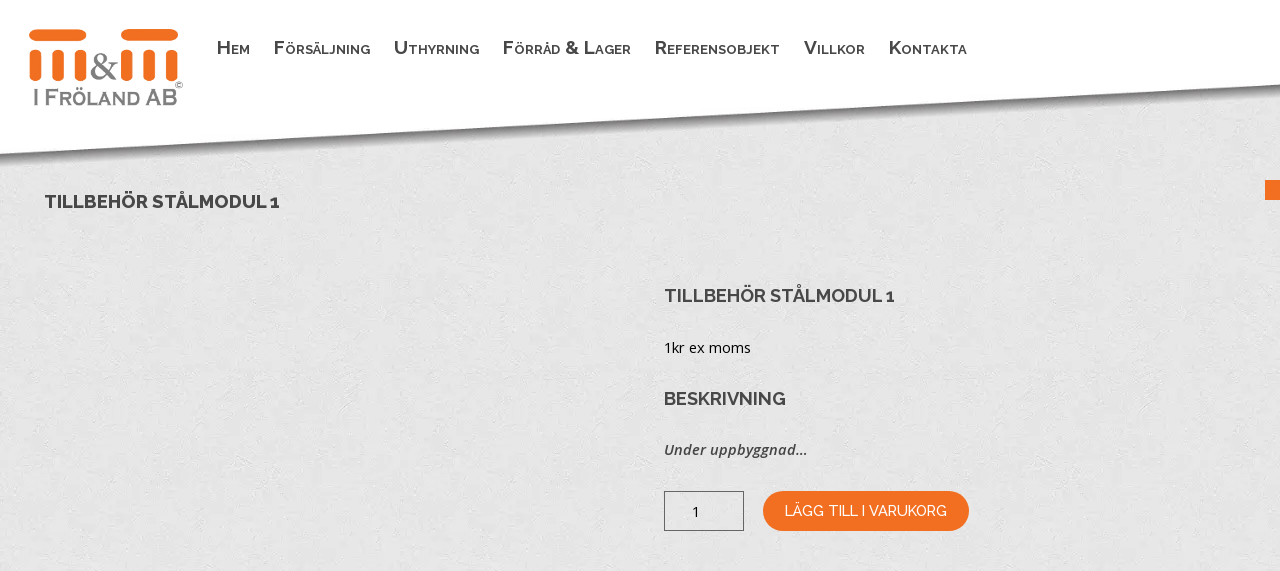

--- FILE ---
content_type: text/html; charset=UTF-8
request_url: https://mmfroland.se/produkt/tillbehor-stalmodul-1/
body_size: 10937
content:
<!DOCTYPE HTML>
<html>
	<head>
		<meta charset="utf-8" />
		<meta name="viewport" content="width=device-width, initial-scale=1" />
		<!--[if lte IE 8]><script src="https://mmfroland.se/wp-content/themes/mm_froland/assets/js/ie/html5shiv.js"></script><![endif]-->
		<link rel="stylesheet" href="https://mmfroland.se/wp-content/themes/mm_froland/assets/css/main.css" />
		<link rel="stylesheet" href="https://mmfroland.se/wp-content/themes/mm_froland/assets/lightbox2/css/lightbox.css" />
		<!--[if lte IE 8]><link rel="stylesheet" href="https://mmfroland.se/wp-content/themes/mm_froland/assets/css/ie8.css" /><![endif]-->
		<!--[if lte IE 9]><link rel="stylesheet" href="https://mmfroland.se/wp-content/themes/mm_froland/assets/css/ie9.css" /><![endif]-->
		<noscript><link rel="stylesheet" href="https://mmfroland.se/wp-content/themes/mm_froland/assets/css/noscript.css" /></noscript>

		<link rel="icon" type="image/png" sizes="32x32" href="https://mmfroland.se/wp-content/themes/mm_froland/images/favicon-32x32.png">
		<link rel="icon" type="image/png" sizes="16x16" href="https://mmfroland.se/wp-content/themes/mm_froland/images/favicon-16x16.png">
		
		<script type="text/javascript">
		var templateUrl = 'https://mmfroland.se/wp-content/themes/mm_froland';
		</script>
		
		<script type="text/javascript" data-cookieconsent="ignore">
	window.dataLayer = window.dataLayer || [];

	function gtag() {
		dataLayer.push(arguments);
	}

	gtag("consent", "default", {
		ad_personalization: "denied",
		ad_storage: "denied",
		ad_user_data: "denied",
		analytics_storage: "denied",
		functionality_storage: "denied",
		personalization_storage: "denied",
		security_storage: "granted",
		wait_for_update: 500,
	});
	gtag("set", "ads_data_redaction", true);
	</script>
<script type="text/javascript"
		id="Cookiebot"
		src="https://consent.cookiebot.com/uc.js"
		data-implementation="wp"
		data-cbid="ac849f65-f402-4284-b1e5-d7b5b731e872"
						data-culture="SV"
				data-blockingmode="auto"
	></script>
<meta name='robots' content='index, follow, max-image-preview:large, max-snippet:-1, max-video-preview:-1' />

	<!-- This site is optimized with the Yoast SEO plugin v23.5 - https://yoast.com/wordpress/plugins/seo/ -->
	<link rel="canonical" href="https://mmfroland.se/produkt/tillbehor-stalmodul-1/" />
	<meta property="og:locale" content="sv_SE" />
	<meta property="og:type" content="article" />
	<meta property="og:title" content="Tillbehör Stålmodul 1 - M&amp;M i Fröland" />
	<meta property="og:description" content="Under uppbyggnad&#8230;" />
	<meta property="og:url" content="https://mmfroland.se/produkt/tillbehor-stalmodul-1/" />
	<meta property="og:site_name" content="M&amp;M i Fröland" />
	<meta property="article:publisher" content="https://www.facebook.com/mmfroland/" />
	<meta property="article:modified_time" content="2021-10-08T11:52:52+00:00" />
	<meta property="og:image" content="https://mmfroland.se/wp-content/uploads/2021/10/containers.jpg" />
	<meta property="og:image:width" content="500" />
	<meta property="og:image:height" content="500" />
	<meta property="og:image:type" content="image/jpeg" />
	<meta name="twitter:card" content="summary_large_image" />
	<meta name="twitter:label1" content="Beräknad lästid" />
	<meta name="twitter:data1" content="1 minut" />
	<script type="application/ld+json" class="yoast-schema-graph">{"@context":"https://schema.org","@graph":[{"@type":"WebPage","@id":"https://mmfroland.se/produkt/tillbehor-stalmodul-1/","url":"https://mmfroland.se/produkt/tillbehor-stalmodul-1/","name":"Tillbehör Stålmodul 1 - M&amp;M i Fröland","isPartOf":{"@id":"https://mmfroland.se/#website"},"primaryImageOfPage":{"@id":"https://mmfroland.se/produkt/tillbehor-stalmodul-1/#primaryimage"},"image":{"@id":"https://mmfroland.se/produkt/tillbehor-stalmodul-1/#primaryimage"},"thumbnailUrl":"https://mmfroland.se/wp-content/uploads/2021/10/containers.jpg","datePublished":"2021-10-08T11:07:00+00:00","dateModified":"2021-10-08T11:52:52+00:00","breadcrumb":{"@id":"https://mmfroland.se/produkt/tillbehor-stalmodul-1/#breadcrumb"},"inLanguage":"sv-SE","potentialAction":[{"@type":"ReadAction","target":["https://mmfroland.se/produkt/tillbehor-stalmodul-1/"]}]},{"@type":"ImageObject","inLanguage":"sv-SE","@id":"https://mmfroland.se/produkt/tillbehor-stalmodul-1/#primaryimage","url":"https://mmfroland.se/wp-content/uploads/2021/10/containers.jpg","contentUrl":"https://mmfroland.se/wp-content/uploads/2021/10/containers.jpg","width":500,"height":500},{"@type":"BreadcrumbList","@id":"https://mmfroland.se/produkt/tillbehor-stalmodul-1/#breadcrumb","itemListElement":[{"@type":"ListItem","position":1,"name":"Home","item":"https://mmfroland.se/"},{"@type":"ListItem","position":2,"name":"Shop","item":"https://mmfroland.se/shop/"},{"@type":"ListItem","position":3,"name":"Tillbehör Stålmodul 1"}]},{"@type":"WebSite","@id":"https://mmfroland.se/#website","url":"https://mmfroland.se/","name":"M&amp;M i Fröland","description":"","publisher":{"@id":"https://mmfroland.se/#organization"},"potentialAction":[{"@type":"SearchAction","target":{"@type":"EntryPoint","urlTemplate":"https://mmfroland.se/?s={search_term_string}"},"query-input":{"@type":"PropertyValueSpecification","valueRequired":true,"valueName":"search_term_string"}}],"inLanguage":"sv-SE"},{"@type":"Organization","@id":"https://mmfroland.se/#organization","name":"M&M i Fröland AB","url":"https://mmfroland.se/","logo":{"@type":"ImageObject","inLanguage":"sv-SE","@id":"https://mmfroland.se/#/schema/logo/image/","url":"https://mmfroland.se/wp-content/uploads/2017/08/Om-oss-1.jpg","contentUrl":"https://mmfroland.se/wp-content/uploads/2017/08/Om-oss-1.jpg","width":700,"height":500,"caption":"M&M i Fröland AB"},"image":{"@id":"https://mmfroland.se/#/schema/logo/image/"},"sameAs":["https://www.facebook.com/mmfroland/"]}]}</script>
	<!-- / Yoast SEO plugin. -->



<style id='wp-emoji-styles-inline-css' type='text/css'>

	img.wp-smiley, img.emoji {
		display: inline !important;
		border: none !important;
		box-shadow: none !important;
		height: 1em !important;
		width: 1em !important;
		margin: 0 0.07em !important;
		vertical-align: -0.1em !important;
		background: none !important;
		padding: 0 !important;
	}
</style>
<style id='wp-block-library-inline-css' type='text/css'>
:root{--wp-admin-theme-color:#007cba;--wp-admin-theme-color--rgb:0,124,186;--wp-admin-theme-color-darker-10:#006ba1;--wp-admin-theme-color-darker-10--rgb:0,107,161;--wp-admin-theme-color-darker-20:#005a87;--wp-admin-theme-color-darker-20--rgb:0,90,135;--wp-admin-border-width-focus:2px;--wp-block-synced-color:#7a00df;--wp-block-synced-color--rgb:122,0,223}@media (min-resolution:192dpi){:root{--wp-admin-border-width-focus:1.5px}}.wp-element-button{cursor:pointer}:root{--wp--preset--font-size--normal:16px;--wp--preset--font-size--huge:42px}:root .has-very-light-gray-background-color{background-color:#eee}:root .has-very-dark-gray-background-color{background-color:#313131}:root .has-very-light-gray-color{color:#eee}:root .has-very-dark-gray-color{color:#313131}:root .has-vivid-green-cyan-to-vivid-cyan-blue-gradient-background{background:linear-gradient(135deg,#00d084,#0693e3)}:root .has-purple-crush-gradient-background{background:linear-gradient(135deg,#34e2e4,#4721fb 50%,#ab1dfe)}:root .has-hazy-dawn-gradient-background{background:linear-gradient(135deg,#faaca8,#dad0ec)}:root .has-subdued-olive-gradient-background{background:linear-gradient(135deg,#fafae1,#67a671)}:root .has-atomic-cream-gradient-background{background:linear-gradient(135deg,#fdd79a,#004a59)}:root .has-nightshade-gradient-background{background:linear-gradient(135deg,#330968,#31cdcf)}:root .has-midnight-gradient-background{background:linear-gradient(135deg,#020381,#2874fc)}.has-regular-font-size{font-size:1em}.has-larger-font-size{font-size:2.625em}.has-normal-font-size{font-size:var(--wp--preset--font-size--normal)}.has-huge-font-size{font-size:var(--wp--preset--font-size--huge)}.has-text-align-center{text-align:center}.has-text-align-left{text-align:left}.has-text-align-right{text-align:right}#end-resizable-editor-section{display:none}.aligncenter{clear:both}.items-justified-left{justify-content:flex-start}.items-justified-center{justify-content:center}.items-justified-right{justify-content:flex-end}.items-justified-space-between{justify-content:space-between}.screen-reader-text{clip:rect(1px,1px,1px,1px);word-wrap:normal!important;border:0;-webkit-clip-path:inset(50%);clip-path:inset(50%);height:1px;margin:-1px;overflow:hidden;padding:0;position:absolute;width:1px}.screen-reader-text:focus{clip:auto!important;background-color:#ddd;-webkit-clip-path:none;clip-path:none;color:#444;display:block;font-size:1em;height:auto;left:5px;line-height:normal;padding:15px 23px 14px;text-decoration:none;top:5px;width:auto;z-index:100000}html :where(.has-border-color){border-style:solid}html :where([style*=border-top-color]){border-top-style:solid}html :where([style*=border-right-color]){border-right-style:solid}html :where([style*=border-bottom-color]){border-bottom-style:solid}html :where([style*=border-left-color]){border-left-style:solid}html :where([style*=border-width]){border-style:solid}html :where([style*=border-top-width]){border-top-style:solid}html :where([style*=border-right-width]){border-right-style:solid}html :where([style*=border-bottom-width]){border-bottom-style:solid}html :where([style*=border-left-width]){border-left-style:solid}html :where(img[class*=wp-image-]){height:auto;max-width:100%}:where(figure){margin:0 0 1em}html :where(.is-position-sticky){--wp-admin--admin-bar--position-offset:var(--wp-admin--admin-bar--height,0px)}@media screen and (max-width:600px){html :where(.is-position-sticky){--wp-admin--admin-bar--position-offset:0px}}
</style>
<style id='classic-theme-styles-inline-css' type='text/css'>
/*! This file is auto-generated */
.wp-block-button__link{color:#fff;background-color:#32373c;border-radius:9999px;box-shadow:none;text-decoration:none;padding:calc(.667em + 2px) calc(1.333em + 2px);font-size:1.125em}.wp-block-file__button{background:#32373c;color:#fff;text-decoration:none}
</style>
<link rel='stylesheet' id='cpsh-shortcodes-css' href='https://mmfroland.se/wp-content/plugins/column-shortcodes//assets/css/shortcodes.css?ver=1.0.1' type='text/css' media='all' />
<link rel='stylesheet' id='wpmenucart-icons-css' href='https://mmfroland.se/wp-content/plugins/woocommerce-menu-bar-cart/assets/css/wpmenucart-icons.min.css?ver=2.14.12' type='text/css' media='all' />
<style id='wpmenucart-icons-inline-css' type='text/css'>
@font-face{font-family:WPMenuCart;src:url(https://mmfroland.se/wp-content/plugins/woocommerce-menu-bar-cart/assets/fonts/WPMenuCart.eot);src:url(https://mmfroland.se/wp-content/plugins/woocommerce-menu-bar-cart/assets/fonts/WPMenuCart.eot?#iefix) format('embedded-opentype'),url(https://mmfroland.se/wp-content/plugins/woocommerce-menu-bar-cart/assets/fonts/WPMenuCart.woff2) format('woff2'),url(https://mmfroland.se/wp-content/plugins/woocommerce-menu-bar-cart/assets/fonts/WPMenuCart.woff) format('woff'),url(https://mmfroland.se/wp-content/plugins/woocommerce-menu-bar-cart/assets/fonts/WPMenuCart.ttf) format('truetype'),url(https://mmfroland.se/wp-content/plugins/woocommerce-menu-bar-cart/assets/fonts/WPMenuCart.svg#WPMenuCart) format('svg');font-weight:400;font-style:normal;font-display:swap}
</style>
<link rel='stylesheet' id='wpmenucart-css' href='https://mmfroland.se/wp-content/plugins/woocommerce-menu-bar-cart/assets/css/wpmenucart-main.min.css?ver=2.14.12' type='text/css' media='all' />
<link rel='stylesheet' id='photoswipe-css' href='https://mmfroland.se/wp-content/plugins/woocommerce/assets/css/photoswipe/photoswipe.min.css?ver=9.1.5' type='text/css' media='all' />
<link rel='stylesheet' id='photoswipe-default-skin-css' href='https://mmfroland.se/wp-content/plugins/woocommerce/assets/css/photoswipe/default-skin/default-skin.min.css?ver=9.1.5' type='text/css' media='all' />
<link rel='stylesheet' id='woocommerce-layout-css' href='https://mmfroland.se/wp-content/plugins/woocommerce/assets/css/woocommerce-layout.css?ver=9.1.5' type='text/css' media='all' />
<link rel='stylesheet' id='woocommerce-smallscreen-css' href='https://mmfroland.se/wp-content/plugins/woocommerce/assets/css/woocommerce-smallscreen.css?ver=9.1.5' type='text/css' media='only screen and (max-width: 768px)' />
<link rel='stylesheet' id='woocommerce-general-css' href='https://mmfroland.se/wp-content/plugins/woocommerce/assets/css/woocommerce.css?ver=9.1.5' type='text/css' media='all' />
<style id='woocommerce-inline-inline-css' type='text/css'>
.woocommerce form .form-row .required { visibility: visible; }
</style>
<link rel='stylesheet' id='dashicons-css' href='https://mmfroland.se/wp-includes/css/dashicons.min.css?ver=6.4.7' type='text/css' media='all' />
<link rel='stylesheet' id='woocommerce-addons-css-css' href='https://mmfroland.se/wp-content/plugins/woocommerce-product-addons/assets/css/frontend.css?ver=4.9.0' type='text/css' media='all' />
<link rel='stylesheet' id='core-css' href='https://mmfroland.se/wp-content/themes/mm_froland/style.css?ver=6.4.7' type='text/css' media='all' />
<script type="text/javascript" src="https://mmfroland.se/wp-includes/js/jquery/jquery.min.js?ver=3.7.1" id="jquery-core-js"></script>
<script type="text/javascript" src="https://mmfroland.se/wp-includes/js/jquery/jquery-migrate.min.js?ver=3.4.1" id="jquery-migrate-js"></script>
<script type="text/javascript" src="https://mmfroland.se/wp-content/plugins/woocommerce/assets/js/flexslider/jquery.flexslider.min.js?ver=2.7.2-wc.9.1.5" id="flexslider-js" defer="defer" data-wp-strategy="defer"></script>
<script type="text/javascript" src="https://mmfroland.se/wp-content/plugins/woocommerce/assets/js/photoswipe/photoswipe.min.js?ver=4.1.1-wc.9.1.5" id="photoswipe-js" defer="defer" data-wp-strategy="defer"></script>
<script type="text/javascript" src="https://mmfroland.se/wp-content/plugins/woocommerce/assets/js/photoswipe/photoswipe-ui-default.min.js?ver=4.1.1-wc.9.1.5" id="photoswipe-ui-default-js" defer="defer" data-wp-strategy="defer"></script>
<script type="text/javascript" id="wc-single-product-js-extra">
/* <![CDATA[ */
var wc_single_product_params = {"i18n_required_rating_text":"V\u00e4lj ett betyg","review_rating_required":"yes","flexslider":{"rtl":false,"animation":"slide","smoothHeight":true,"directionNav":false,"controlNav":"thumbnails","slideshow":false,"animationSpeed":500,"animationLoop":false,"allowOneSlide":false},"zoom_enabled":"","zoom_options":[],"photoswipe_enabled":"1","photoswipe_options":{"shareEl":false,"closeOnScroll":false,"history":false,"hideAnimationDuration":0,"showAnimationDuration":0},"flexslider_enabled":"1"};
/* ]]> */
</script>
<script type="text/javascript" src="https://mmfroland.se/wp-content/plugins/woocommerce/assets/js/frontend/single-product.min.js?ver=9.1.5" id="wc-single-product-js" defer="defer" data-wp-strategy="defer"></script>
<script type="text/javascript" src="https://mmfroland.se/wp-content/plugins/woocommerce/assets/js/jquery-blockui/jquery.blockUI.min.js?ver=2.7.0-wc.9.1.5" id="jquery-blockui-js" defer="defer" data-wp-strategy="defer"></script>
<script type="text/javascript" src="https://mmfroland.se/wp-content/plugins/woocommerce/assets/js/js-cookie/js.cookie.min.js?ver=2.1.4-wc.9.1.5" id="js-cookie-js" defer="defer" data-wp-strategy="defer"></script>
<script type="text/javascript" id="woocommerce-js-extra">
/* <![CDATA[ */
var woocommerce_params = {"ajax_url":"\/wp-admin\/admin-ajax.php","wc_ajax_url":"\/?wc-ajax=%%endpoint%%"};
/* ]]> */
</script>
<script type="text/javascript" src="https://mmfroland.se/wp-content/plugins/woocommerce/assets/js/frontend/woocommerce.min.js?ver=9.1.5" id="woocommerce-js" defer="defer" data-wp-strategy="defer"></script>
<link rel="https://api.w.org/" href="https://mmfroland.se/wp-json/" /><link rel="alternate" type="application/json" href="https://mmfroland.se/wp-json/wp/v2/product/10187" /><link rel="EditURI" type="application/rsd+xml" title="RSD" href="https://mmfroland.se/xmlrpc.php?rsd" />
<meta name="generator" content="WordPress 6.4.7" />
<meta name="generator" content="WooCommerce 9.1.5" />
<link rel='shortlink' href='https://mmfroland.se/?p=10187' />
<link rel="alternate" type="application/json+oembed" href="https://mmfroland.se/wp-json/oembed/1.0/embed?url=https%3A%2F%2Fmmfroland.se%2Fprodukt%2Ftillbehor-stalmodul-1%2F" />
<link rel="alternate" type="text/xml+oembed" href="https://mmfroland.se/wp-json/oembed/1.0/embed?url=https%3A%2F%2Fmmfroland.se%2Fprodukt%2Ftillbehor-stalmodul-1%2F&#038;format=xml" />
<script async src="https://www.googletagmanager.com/gtag/js?id=G-N6D5F3G3D4" type="text/javascript"></script><script type="text/javascript">window.dataLayer = window.dataLayer || [];function gtag(){dataLayer.push(arguments);}gtag('js', new Date());<!-- Google tag (gtag.js) -->
<script src="https://www.googletagmanager.com/gtag/js?id=G-N6D5F3G3D4"></script>
<script>
  window.dataLayer = window.dataLayer || [];
  function gtag(){dataLayer.push(arguments);}
  gtag('js', new Date());

  gtag('config', 'G-N6D5F3G3D4');
</script></script>	<noscript><style>.woocommerce-product-gallery{ opacity: 1 !important; }</style></noscript>
	<style id='wp-fonts-local' type='text/css'>
@font-face{font-family:Inter;font-style:normal;font-weight:300 900;font-display:fallback;src:url('https://mmfroland.se/wp-content/plugins/woocommerce/assets/fonts/Inter-VariableFont_slnt,wght.woff2') format('woff2');font-stretch:normal;}
@font-face{font-family:Cardo;font-style:normal;font-weight:400;font-display:fallback;src:url('https://mmfroland.se/wp-content/plugins/woocommerce/assets/fonts/cardo_normal_400.woff2') format('woff2');}
</style>
		<style type="text/css" id="wp-custom-css">
			h1{
	font-size:2rem;
}		</style>
				
		<link rel="stylesheet" href="https://mmfroland.se/wp-content/themes/mm_froland/assets/css/custom.css">
		
	</head>
	<body>
	<section id="logo-wrapper" class="wrapper">
	<header id="header" class="alt">
		<div class="nav-wrapper">
			<nav id="nav">
				<ul>
					<li id="menu-item-57" class="menu-item menu-item-type-post_type menu-item-object-page menu-item-home menu-item-57"><a href="https://mmfroland.se/">Hem</a></li>
<li id="menu-item-308" class="menu-item menu-item-type-post_type menu-item-object-page menu-item-has-children menu-item-308"><a href="https://mmfroland.se/forsaljning/">Försäljning</a>
<ul class="sub-menu">
	<li id="menu-item-565" class="menu-item menu-item-type-post_type menu-item-object-page menu-item-has-children menu-item-565"><a href="https://mmfroland.se/forsaljning/container-forsaljning/">Container</a>
	<ul class="sub-menu">
		<li id="menu-item-16678" class="menu-item menu-item-type-post_type menu-item-object-page menu-item-16678"><a href="https://mmfroland.se/lager/">Lager</a></li>
	</ul>
</li>
	<li id="menu-item-16693" class="menu-item menu-item-type-post_type menu-item-object-page menu-item-16693"><a href="https://mmfroland.se/forsaljning/maskinflak-lastvaxlarflak-samt-ramar/">Maskinflak, lastväxlarflak samt ramar</a></li>
	<li id="menu-item-16709" class="menu-item menu-item-type-post_type menu-item-object-page menu-item-16709"><a href="https://mmfroland.se/forsaljning/bm-och-liftdumpercontainer/">Öppna containrar &#038; behållare</a></li>
	<li id="menu-item-7840" class="menu-item menu-item-type-post_type menu-item-object-page menu-item-has-children menu-item-7840"><a href="https://mmfroland.se/forsaljning/stalmoduler/">Stålmoduler</a>
	<ul class="sub-menu">
		<li id="menu-item-16683" class="menu-item menu-item-type-post_type menu-item-object-page menu-item-16683"><a href="https://mmfroland.se/lager/">Lager</a></li>
	</ul>
</li>
	<li id="menu-item-10410" class="menu-item menu-item-type-post_type menu-item-object-page menu-item-has-children menu-item-10410"><a href="https://mmfroland.se/forsaljning/begagnade-bodar-och-forrad/">Bodar och baracker</a>
	<ul class="sub-menu">
		<li id="menu-item-16684" class="menu-item menu-item-type-post_type menu-item-object-page menu-item-16684"><a href="https://mmfroland.se/lager/">Lager</a></li>
	</ul>
</li>
	<li id="menu-item-563" class="menu-item menu-item-type-post_type menu-item-object-page menu-item-563"><a href="https://mmfroland.se/forsaljning/flytprodukter-forsaljning/">Flytprodukter</a></li>
	<li id="menu-item-1612" class="menu-item menu-item-type-post_type menu-item-object-page menu-item-1612"><a href="https://mmfroland.se/villkor/">Villkor</a></li>
</ul>
</li>
<li id="menu-item-364" class="menu-item menu-item-type-post_type menu-item-object-page menu-item-has-children menu-item-364"><a href="https://mmfroland.se/uthyrning/">Uthyrning</a>
<ul class="sub-menu">
	<li id="menu-item-398" class="menu-item menu-item-type-post_type menu-item-object-page menu-item-398"><a href="https://mmfroland.se/uthyrning/container/">Container</a></li>
	<li id="menu-item-396" class="menu-item menu-item-type-post_type menu-item-object-page menu-item-396"><a href="https://mmfroland.se/uthyrning/byggstallning/">Byggställning</a></li>
	<li id="menu-item-395" class="menu-item menu-item-type-post_type menu-item-object-page menu-item-395"><a href="https://mmfroland.se/uthyrning/stumsvetsning/">Stumsvetsning</a></li>
	<li id="menu-item-394" class="menu-item menu-item-type-post_type menu-item-object-page menu-item-394"><a href="https://mmfroland.se/uthyrning/flytprodukter/">Flytprodukter</a></li>
	<li id="menu-item-393" class="menu-item menu-item-type-post_type menu-item-object-page menu-item-393"><a href="https://mmfroland.se/uthyrning/stubbfras/">Stubbfräs</a></li>
	<li id="menu-item-1611" class="menu-item menu-item-type-post_type menu-item-object-page menu-item-1611"><a href="https://mmfroland.se/villkor/">Villkor</a></li>
</ul>
</li>
<li id="menu-item-370" class="menu-item menu-item-type-post_type menu-item-object-page menu-item-has-children menu-item-370"><a href="https://mmfroland.se/forvaring/">Förråd &#038; Lager</a>
<ul class="sub-menu">
	<li id="menu-item-392" class="menu-item menu-item-type-post_type menu-item-object-page menu-item-392"><a href="https://mmfroland.se/forvaring/container/">Container</a></li>
	<li id="menu-item-11296" class="menu-item menu-item-type-post_type menu-item-object-page menu-item-11296"><a href="https://mmfroland.se/magasinering-sundsvall/">Magasinering Sundsvall</a></li>
	<li id="menu-item-16681" class="menu-item menu-item-type-post_type menu-item-object-page menu-item-16681"><a href="https://mmfroland.se/villkor/">Villkor</a></li>
</ul>
</li>
<li id="menu-item-371" class="menu-item menu-item-type-post_type menu-item-object-page menu-item-371"><a href="https://mmfroland.se/referensobjekt/">Referensobjekt</a></li>
<li id="menu-item-10034" class="menu-item menu-item-type-post_type menu-item-object-page menu-item-10034"><a href="https://mmfroland.se/villkor/">Villkor</a></li>
<li id="menu-item-352" class="menu-item menu-item-type-post_type menu-item-object-page menu-item-has-children menu-item-352"><a href="https://mmfroland.se/kontakt/">Kontakta</a>
<ul class="sub-menu">
	<li id="menu-item-10033" class="menu-item menu-item-type-post_type menu-item-object-page menu-item-10033"><a href="https://mmfroland.se/kontakt/">Kontakta</a></li>
	<li id="menu-item-306" class="menu-item menu-item-type-post_type menu-item-object-page menu-item-306"><a href="https://mmfroland.se/om-oss/">Om oss</a></li>
	<li id="menu-item-11514" class="menu-item menu-item-type-post_type menu-item-object-page menu-item-11514"><a href="https://mmfroland.se/jobba-hos-oss/">Jobba hos oss</a></li>
</ul>
</li>
<li class="menu-item menu-item-type-post_type menu-item-object-page wpmenucartli wpmenucart-display-standard menu-item empty-wpmenucart" id="wpmenucartli"><a class="wpmenucart-contents empty-wpmenucart" style="display:none">&nbsp;</a></li>				</ul>
			</nav>
		</div>
		
	</header>
	
	<div class="logo-background">
		<a href="https://mmfroland.se/"><img src="https://mmfroland.se/wp-content/themes/mm_froland/images/logo.png" /></a>
	</div>

	<div class="googletranslate">
		
<style type="text/css">
<!--

.prisna-gwt-align-left {
	text-align: left !important;
}
.prisna-gwt-align-right {
	text-align: right !important;
}



#goog-gt-tt,
.goog-tooltip,
.goog-tooltip:hover {
	display: none !important;
}
.goog-text-highlight {
	background-color: transparent !important;
	border: none !important;
	box-shadow: none !important;
}
.translated-rtl font,
.translated-ltr font {
	background-color: transparent !important;
	box-shadow: none !important;
	box-sizing: border-box !important;
	-webkit-box-sizing: border-box !important;
	-moz-box-sizing: border-box !important;
}

-->
</style>



<div id="google_translate_element" class="prisna-gwt-align-right"></div>
<script type="text/javascript">
/*<![CDATA[*/
function initializeGoogleTranslateElement() {
	new google.translate.TranslateElement({
		pageLanguage: "sv",
		autoDisplay: false,
		layout: google.translate.TranslateElement.InlineLayout.SIMPLE
	}, "google_translate_element");
}
/*]]>*/
</script>
<script type="text/javascript" src="//translate.google.com/translate_a/element.js?cb=initializeGoogleTranslateElement"></script>	</div>
	
</section>
	<!-- Main -->
		<section id="main" class="wrapper">
			<div class="inner">

				<header class="major">
					<h2>Tillbehör Stålmodul 1</h2>				</header>

				<!-- Content -->
					<div class="content store woocommerce">
						<div class="woocommerce-notices-wrapper"></div><div id="product-10187" class="product type-product post-10187 status-publish first instock product_cat-tillbehor-stalmoduler product_cat-uncategorized has-post-thumbnail shipping-taxable purchasable product-type-simple">

	<div class="woocommerce-product-gallery woocommerce-product-gallery--with-images woocommerce-product-gallery--columns-4 images" data-columns="4" style="opacity: 0; transition: opacity .25s ease-in-out;">
	<div class="woocommerce-product-gallery__wrapper">
		<div data-thumb="https://mmfroland.se/wp-content/uploads/2021/10/containers-100x100.jpg" data-thumb-alt="" class="woocommerce-product-gallery__image"><a href="https://mmfroland.se/wp-content/uploads/2021/10/containers.jpg"><img width="500" height="500" src="https://mmfroland.se/wp-content/uploads/2021/10/containers.jpg" class="wp-post-image" alt="" title="containers" data-caption="" data-src="https://mmfroland.se/wp-content/uploads/2021/10/containers.jpg" data-large_image="https://mmfroland.se/wp-content/uploads/2021/10/containers.jpg" data-large_image_width="500" data-large_image_height="500" decoding="async" fetchpriority="high" srcset="https://mmfroland.se/wp-content/uploads/2021/10/containers.jpg 500w, https://mmfroland.se/wp-content/uploads/2021/10/containers-300x300.jpg 300w, https://mmfroland.se/wp-content/uploads/2021/10/containers-150x150.jpg 150w, https://mmfroland.se/wp-content/uploads/2021/10/containers-100x100.jpg 100w" sizes="(max-width: 500px) 100vw, 500px" /></a></div>	</div>
</div>

	<div class="summary entry-summary">
		<h2>Tillbehör Stålmodul 1</h2><p class="price"><span class="woocommerce-Price-amount amount"><bdi>1<span class="woocommerce-Price-currencySymbol">kr ex moms</span></bdi></span></p>

	<h2>Beskrivning</h2>

<p><strong><em>Under uppbyggnad&#8230;</em></strong></p>

	
	<form class="cart" action="https://mmfroland.se/produkt/tillbehor-stalmodul-1/" method="post" enctype='multipart/form-data'>
		
		<div class="quantity">
		<label class="screen-reader-text" for="quantity_6952474409316">Tillbehör Stålmodul 1 mängd</label>
	<input
		type="number"
				id="quantity_6952474409316"
		class="input-text qty text"
		name="quantity"
		value="1"
		aria-label="Produktantal"
		size="4"
		min="1"
		max=""
					step="1"
			placeholder=""
			inputmode="numeric"
			autocomplete="off"
			/>
	</div>

		<button type="submit" name="add-to-cart" value="10187" class="single_add_to_cart_button button alt">Lägg till i varukorg</button>

			</form>

	
	</div>

	</div>

					</div>
					
					<div style="clear:both;"></div>
			</div>
		</section>

			<!-- Contact -->
		<section id="contact" class="wrapper">
			<div class="inner">
				<div class="row">
					<div class="12u">
						<div class="row">
							<div class="8u 12u(medium)">
								<div class="row">
									<div class="4u 12u(small)">
										<p><strong>M&amp;M i Fröland AB</strong><br />
Hantverksvägen 16<br />
861 36 Timrå</p>
<p>&nbsp;</p>
									</div>
									<div class="4u 12u(small)">
										<p>Telefon:<br />
<strong>Växel: 060-573810<br />
</strong>Epost: <a href="mailto:Info@mmfroland.se">Info@mmfroland.se</a></p>
									</div>
									<div class="4u 12u(small)">
										<p>Öppettider:<br />
Vardagar 07:00 – 16:00<br />
Kundmottagning samt<br />
lastning/lossning på vår depå:<br />
Vardagar 07:00 – 15:30</p>
<p>Under julhelgen har vi stängt 29-30/12, övriga vardagar håller vi öppet.</p>
<p>&nbsp;</p>
									</div>
								</div>
								<div class="row">
									<div class="12u">
										<p><span style="color: #b8b8b8"><em>Köp din nya eller begagnade container hos oss!<br />
Vi säljer standard- samt specialbyggda containrar.<br />
</em><em>På vår container self storage hyr vi ut förråds- och lagerutrymmen.<br />
</em><em>Vi hyr ut både mark och lokaler. Kontakta oss gärna för mer information!</em></span></p>
<p><span style="color: #808080"><a style="color: #808080" href="https://mmfroland.se/sitemap/">Sitemap</a></span></p>
									</div>
								</div>
							</div>
							<div class="4u 12u(medium)">
								<div id="fb-root"></div>
								<script>(function(d, s, id) {
								  var js, fjs = d.getElementsByTagName(s)[0];
								  if (d.getElementById(id)) return;
								  js = d.createElement(s); js.id = id;
								  js.src = "//connect.facebook.net/en_US/sdk.js#xfbml=1&version=v2.10&appId=263023267120231";
								  fjs.parentNode.insertBefore(js, fjs);
								}(document, 'script', 'facebook-jssdk'));</script>
							
								<div class="fb-page" data-href="https://www.facebook.com/mmfroland/" data-tabs="timeline" data-width="500" data-height="300" data-small-header="true" data-adapt-container-width="true" data-hide-cover="false" data-show-facepile="false"><blockquote cite="https://www.facebook.com/mmfroland/" class="fb-xfbml-parse-ignore"><a href="https://www.facebook.com/mmfroland/">M&amp;M i Fröland AB</a></blockquote></div>
							</div>
						</div>
					</div>
				</div>
				
				<div class="row">
					<div class="produced-by">Hemsida drivs av <a target="_blank" href="https://annonspartner.se/">Annonspartner Sverige AB</a></div>
				</div>
			</div>
		</section>

		<!-- Scripts -->
			<script src="https://mmfroland.se/wp-content/themes/mm_froland/assets/js/jquery.min.js"></script>
			<script src="https://mmfroland.se/wp-content/themes/mm_froland/assets/js/jquery.dropotron.min.js"></script>
			<script src="https://mmfroland.se/wp-content/themes/mm_froland/assets/js/jquery.scrollex.min.js"></script>
			<script src="https://mmfroland.se/wp-content/themes/mm_froland/assets/js/skel.min.js"></script>
			<script src="https://mmfroland.se/wp-content/themes/mm_froland/assets/js/util.js"></script>
			<script src="https://mmfroland.se/wp-content/themes/mm_froland/assets/js/jquery-match-height/jquery.matchHeight-min.js"></script>
			<script src="https://mmfroland.se/wp-content/themes/mm_froland/assets/lightbox2/js/lightbox.min.js"></script>
			<!--[if lte IE 8]><script src="https://mmfroland.se/wp-content/themes/mm_froland/assets/js/ie/respond.min.js"></script><![endif]-->
			<script src="https://mmfroland.se/wp-content/themes/mm_froland/assets/js/main.js"></script>
			
			<script type="application/ld+json">{"@context":"https:\/\/schema.org\/","@type":"Product","@id":"https:\/\/mmfroland.se\/produkt\/tillbehor-stalmodul-1\/#product","name":"Tillbeh\u00f6r St\u00e5lmodul 1","url":"https:\/\/mmfroland.se\/produkt\/tillbehor-stalmodul-1\/","description":"Under uppbyggnad...","image":"https:\/\/mmfroland.se\/wp-content\/uploads\/2021\/10\/containers.jpg","sku":10187,"offers":[{"@type":"Offer","price":"1","priceValidUntil":"2026-12-31","priceSpecification":{"price":"1","priceCurrency":"SEK_no_vat","valueAddedTaxIncluded":"false"},"priceCurrency":"SEK_no_vat","availability":"http:\/\/schema.org\/InStock","url":"https:\/\/mmfroland.se\/produkt\/tillbehor-stalmodul-1\/","seller":{"@type":"Organization","name":"M&amp;amp;M i Fr\u00f6land","url":"https:\/\/mmfroland.se"}}]}</script>
<div class="pswp" tabindex="-1" role="dialog" aria-hidden="true">
	<div class="pswp__bg"></div>
	<div class="pswp__scroll-wrap">
		<div class="pswp__container">
			<div class="pswp__item"></div>
			<div class="pswp__item"></div>
			<div class="pswp__item"></div>
		</div>
		<div class="pswp__ui pswp__ui--hidden">
			<div class="pswp__top-bar">
				<div class="pswp__counter"></div>
				<button class="pswp__button pswp__button--close" aria-label="Stäng (Esc)"></button>
				<button class="pswp__button pswp__button--share" aria-label="Dela"></button>
				<button class="pswp__button pswp__button--fs" aria-label="Växla fullskärm till/från"></button>
				<button class="pswp__button pswp__button--zoom" aria-label="Zooma in/ut"></button>
				<div class="pswp__preloader">
					<div class="pswp__preloader__icn">
						<div class="pswp__preloader__cut">
							<div class="pswp__preloader__donut"></div>
						</div>
					</div>
				</div>
			</div>
			<div class="pswp__share-modal pswp__share-modal--hidden pswp__single-tap">
				<div class="pswp__share-tooltip"></div>
			</div>
			<button class="pswp__button pswp__button--arrow--left" aria-label="Föregående (vänsterpil)"></button>
			<button class="pswp__button pswp__button--arrow--right" aria-label="Nästa (högerpil)"></button>
			<div class="pswp__caption">
				<div class="pswp__caption__center"></div>
			</div>
		</div>
	</div>
</div>
<link rel='stylesheet' id='wc-blocks-style-css' href='https://mmfroland.se/wp-content/plugins/woocommerce/assets/client/blocks/wc-blocks.css?ver=wc-9.1.5' type='text/css' media='all' />
<style id='global-styles-inline-css' type='text/css'>
body{--wp--preset--color--black: #000000;--wp--preset--color--cyan-bluish-gray: #abb8c3;--wp--preset--color--white: #ffffff;--wp--preset--color--pale-pink: #f78da7;--wp--preset--color--vivid-red: #cf2e2e;--wp--preset--color--luminous-vivid-orange: #ff6900;--wp--preset--color--luminous-vivid-amber: #fcb900;--wp--preset--color--light-green-cyan: #7bdcb5;--wp--preset--color--vivid-green-cyan: #00d084;--wp--preset--color--pale-cyan-blue: #8ed1fc;--wp--preset--color--vivid-cyan-blue: #0693e3;--wp--preset--color--vivid-purple: #9b51e0;--wp--preset--gradient--vivid-cyan-blue-to-vivid-purple: linear-gradient(135deg,rgba(6,147,227,1) 0%,rgb(155,81,224) 100%);--wp--preset--gradient--light-green-cyan-to-vivid-green-cyan: linear-gradient(135deg,rgb(122,220,180) 0%,rgb(0,208,130) 100%);--wp--preset--gradient--luminous-vivid-amber-to-luminous-vivid-orange: linear-gradient(135deg,rgba(252,185,0,1) 0%,rgba(255,105,0,1) 100%);--wp--preset--gradient--luminous-vivid-orange-to-vivid-red: linear-gradient(135deg,rgba(255,105,0,1) 0%,rgb(207,46,46) 100%);--wp--preset--gradient--very-light-gray-to-cyan-bluish-gray: linear-gradient(135deg,rgb(238,238,238) 0%,rgb(169,184,195) 100%);--wp--preset--gradient--cool-to-warm-spectrum: linear-gradient(135deg,rgb(74,234,220) 0%,rgb(151,120,209) 20%,rgb(207,42,186) 40%,rgb(238,44,130) 60%,rgb(251,105,98) 80%,rgb(254,248,76) 100%);--wp--preset--gradient--blush-light-purple: linear-gradient(135deg,rgb(255,206,236) 0%,rgb(152,150,240) 100%);--wp--preset--gradient--blush-bordeaux: linear-gradient(135deg,rgb(254,205,165) 0%,rgb(254,45,45) 50%,rgb(107,0,62) 100%);--wp--preset--gradient--luminous-dusk: linear-gradient(135deg,rgb(255,203,112) 0%,rgb(199,81,192) 50%,rgb(65,88,208) 100%);--wp--preset--gradient--pale-ocean: linear-gradient(135deg,rgb(255,245,203) 0%,rgb(182,227,212) 50%,rgb(51,167,181) 100%);--wp--preset--gradient--electric-grass: linear-gradient(135deg,rgb(202,248,128) 0%,rgb(113,206,126) 100%);--wp--preset--gradient--midnight: linear-gradient(135deg,rgb(2,3,129) 0%,rgb(40,116,252) 100%);--wp--preset--font-size--small: 13px;--wp--preset--font-size--medium: 20px;--wp--preset--font-size--large: 36px;--wp--preset--font-size--x-large: 42px;--wp--preset--font-family--inter: "Inter", sans-serif;--wp--preset--font-family--cardo: Cardo;--wp--preset--spacing--20: 0.44rem;--wp--preset--spacing--30: 0.67rem;--wp--preset--spacing--40: 1rem;--wp--preset--spacing--50: 1.5rem;--wp--preset--spacing--60: 2.25rem;--wp--preset--spacing--70: 3.38rem;--wp--preset--spacing--80: 5.06rem;--wp--preset--shadow--natural: 6px 6px 9px rgba(0, 0, 0, 0.2);--wp--preset--shadow--deep: 12px 12px 50px rgba(0, 0, 0, 0.4);--wp--preset--shadow--sharp: 6px 6px 0px rgba(0, 0, 0, 0.2);--wp--preset--shadow--outlined: 6px 6px 0px -3px rgba(255, 255, 255, 1), 6px 6px rgba(0, 0, 0, 1);--wp--preset--shadow--crisp: 6px 6px 0px rgba(0, 0, 0, 1);}:where(.is-layout-flex){gap: 0.5em;}:where(.is-layout-grid){gap: 0.5em;}body .is-layout-flow > .alignleft{float: left;margin-inline-start: 0;margin-inline-end: 2em;}body .is-layout-flow > .alignright{float: right;margin-inline-start: 2em;margin-inline-end: 0;}body .is-layout-flow > .aligncenter{margin-left: auto !important;margin-right: auto !important;}body .is-layout-constrained > .alignleft{float: left;margin-inline-start: 0;margin-inline-end: 2em;}body .is-layout-constrained > .alignright{float: right;margin-inline-start: 2em;margin-inline-end: 0;}body .is-layout-constrained > .aligncenter{margin-left: auto !important;margin-right: auto !important;}body .is-layout-constrained > :where(:not(.alignleft):not(.alignright):not(.alignfull)){max-width: var(--wp--style--global--content-size);margin-left: auto !important;margin-right: auto !important;}body .is-layout-constrained > .alignwide{max-width: var(--wp--style--global--wide-size);}body .is-layout-flex{display: flex;}body .is-layout-flex{flex-wrap: wrap;align-items: center;}body .is-layout-flex > *{margin: 0;}body .is-layout-grid{display: grid;}body .is-layout-grid > *{margin: 0;}:where(.wp-block-columns.is-layout-flex){gap: 2em;}:where(.wp-block-columns.is-layout-grid){gap: 2em;}:where(.wp-block-post-template.is-layout-flex){gap: 1.25em;}:where(.wp-block-post-template.is-layout-grid){gap: 1.25em;}.has-black-color{color: var(--wp--preset--color--black) !important;}.has-cyan-bluish-gray-color{color: var(--wp--preset--color--cyan-bluish-gray) !important;}.has-white-color{color: var(--wp--preset--color--white) !important;}.has-pale-pink-color{color: var(--wp--preset--color--pale-pink) !important;}.has-vivid-red-color{color: var(--wp--preset--color--vivid-red) !important;}.has-luminous-vivid-orange-color{color: var(--wp--preset--color--luminous-vivid-orange) !important;}.has-luminous-vivid-amber-color{color: var(--wp--preset--color--luminous-vivid-amber) !important;}.has-light-green-cyan-color{color: var(--wp--preset--color--light-green-cyan) !important;}.has-vivid-green-cyan-color{color: var(--wp--preset--color--vivid-green-cyan) !important;}.has-pale-cyan-blue-color{color: var(--wp--preset--color--pale-cyan-blue) !important;}.has-vivid-cyan-blue-color{color: var(--wp--preset--color--vivid-cyan-blue) !important;}.has-vivid-purple-color{color: var(--wp--preset--color--vivid-purple) !important;}.has-black-background-color{background-color: var(--wp--preset--color--black) !important;}.has-cyan-bluish-gray-background-color{background-color: var(--wp--preset--color--cyan-bluish-gray) !important;}.has-white-background-color{background-color: var(--wp--preset--color--white) !important;}.has-pale-pink-background-color{background-color: var(--wp--preset--color--pale-pink) !important;}.has-vivid-red-background-color{background-color: var(--wp--preset--color--vivid-red) !important;}.has-luminous-vivid-orange-background-color{background-color: var(--wp--preset--color--luminous-vivid-orange) !important;}.has-luminous-vivid-amber-background-color{background-color: var(--wp--preset--color--luminous-vivid-amber) !important;}.has-light-green-cyan-background-color{background-color: var(--wp--preset--color--light-green-cyan) !important;}.has-vivid-green-cyan-background-color{background-color: var(--wp--preset--color--vivid-green-cyan) !important;}.has-pale-cyan-blue-background-color{background-color: var(--wp--preset--color--pale-cyan-blue) !important;}.has-vivid-cyan-blue-background-color{background-color: var(--wp--preset--color--vivid-cyan-blue) !important;}.has-vivid-purple-background-color{background-color: var(--wp--preset--color--vivid-purple) !important;}.has-black-border-color{border-color: var(--wp--preset--color--black) !important;}.has-cyan-bluish-gray-border-color{border-color: var(--wp--preset--color--cyan-bluish-gray) !important;}.has-white-border-color{border-color: var(--wp--preset--color--white) !important;}.has-pale-pink-border-color{border-color: var(--wp--preset--color--pale-pink) !important;}.has-vivid-red-border-color{border-color: var(--wp--preset--color--vivid-red) !important;}.has-luminous-vivid-orange-border-color{border-color: var(--wp--preset--color--luminous-vivid-orange) !important;}.has-luminous-vivid-amber-border-color{border-color: var(--wp--preset--color--luminous-vivid-amber) !important;}.has-light-green-cyan-border-color{border-color: var(--wp--preset--color--light-green-cyan) !important;}.has-vivid-green-cyan-border-color{border-color: var(--wp--preset--color--vivid-green-cyan) !important;}.has-pale-cyan-blue-border-color{border-color: var(--wp--preset--color--pale-cyan-blue) !important;}.has-vivid-cyan-blue-border-color{border-color: var(--wp--preset--color--vivid-cyan-blue) !important;}.has-vivid-purple-border-color{border-color: var(--wp--preset--color--vivid-purple) !important;}.has-vivid-cyan-blue-to-vivid-purple-gradient-background{background: var(--wp--preset--gradient--vivid-cyan-blue-to-vivid-purple) !important;}.has-light-green-cyan-to-vivid-green-cyan-gradient-background{background: var(--wp--preset--gradient--light-green-cyan-to-vivid-green-cyan) !important;}.has-luminous-vivid-amber-to-luminous-vivid-orange-gradient-background{background: var(--wp--preset--gradient--luminous-vivid-amber-to-luminous-vivid-orange) !important;}.has-luminous-vivid-orange-to-vivid-red-gradient-background{background: var(--wp--preset--gradient--luminous-vivid-orange-to-vivid-red) !important;}.has-very-light-gray-to-cyan-bluish-gray-gradient-background{background: var(--wp--preset--gradient--very-light-gray-to-cyan-bluish-gray) !important;}.has-cool-to-warm-spectrum-gradient-background{background: var(--wp--preset--gradient--cool-to-warm-spectrum) !important;}.has-blush-light-purple-gradient-background{background: var(--wp--preset--gradient--blush-light-purple) !important;}.has-blush-bordeaux-gradient-background{background: var(--wp--preset--gradient--blush-bordeaux) !important;}.has-luminous-dusk-gradient-background{background: var(--wp--preset--gradient--luminous-dusk) !important;}.has-pale-ocean-gradient-background{background: var(--wp--preset--gradient--pale-ocean) !important;}.has-electric-grass-gradient-background{background: var(--wp--preset--gradient--electric-grass) !important;}.has-midnight-gradient-background{background: var(--wp--preset--gradient--midnight) !important;}.has-small-font-size{font-size: var(--wp--preset--font-size--small) !important;}.has-medium-font-size{font-size: var(--wp--preset--font-size--medium) !important;}.has-large-font-size{font-size: var(--wp--preset--font-size--large) !important;}.has-x-large-font-size{font-size: var(--wp--preset--font-size--x-large) !important;}
</style>
<script type="text/javascript" id="wpmenucart-ajax-assist-js-extra">
/* <![CDATA[ */
var wpmenucart_ajax_assist = {"shop_plugin":"woocommerce","always_display":""};
/* ]]> */
</script>
<script type="text/javascript" src="https://mmfroland.se/wp-content/plugins/woocommerce-menu-bar-cart/assets/js/wpmenucart-ajax-assist.min.js?ver=2.14.12" id="wpmenucart-ajax-assist-js"></script>
<script type="text/javascript" src="https://mmfroland.se/wp-content/plugins/woocommerce/assets/js/sourcebuster/sourcebuster.min.js?ver=9.1.5" id="sourcebuster-js-js"></script>
<script type="text/javascript" id="wc-order-attribution-js-extra">
/* <![CDATA[ */
var wc_order_attribution = {"params":{"lifetime":1.0e-5,"session":30,"base64":false,"ajaxurl":"https:\/\/mmfroland.se\/wp-admin\/admin-ajax.php","prefix":"wc_order_attribution_","allowTracking":true},"fields":{"source_type":"current.typ","referrer":"current_add.rf","utm_campaign":"current.cmp","utm_source":"current.src","utm_medium":"current.mdm","utm_content":"current.cnt","utm_id":"current.id","utm_term":"current.trm","utm_source_platform":"current.plt","utm_creative_format":"current.fmt","utm_marketing_tactic":"current.tct","session_entry":"current_add.ep","session_start_time":"current_add.fd","session_pages":"session.pgs","session_count":"udata.vst","user_agent":"udata.uag"}};
/* ]]> */
</script>
<script type="text/javascript" src="https://mmfroland.se/wp-content/plugins/woocommerce/assets/js/frontend/order-attribution.min.js?ver=9.1.5" id="wc-order-attribution-js"></script>
<script type="text/javascript" src="https://mmfroland.se/wp-content/plugins/woocommerce/assets/js/jquery-tiptip/jquery.tipTip.min.js?ver=9.1.5" id="jquery-tiptip-js"></script>
<script type="text/javascript" src="https://www.google.com/recaptcha/api.js?render=6LcGjYgUAAAAACp305vnctEMTaMxjdl_X9yJTNhC&amp;ver=3.0" id="google-recaptcha-js"></script>
<script type="text/javascript" src="https://mmfroland.se/wp-includes/js/dist/vendor/wp-polyfill-inert.min.js?ver=3.1.2" id="wp-polyfill-inert-js"></script>
<script type="text/javascript" src="https://mmfroland.se/wp-includes/js/dist/vendor/regenerator-runtime.min.js?ver=0.14.0" id="regenerator-runtime-js"></script>
<script type="text/javascript" src="https://mmfroland.se/wp-includes/js/dist/vendor/wp-polyfill.min.js?ver=3.15.0" id="wp-polyfill-js"></script>
<script type="text/javascript" id="wpcf7-recaptcha-js-extra">
/* <![CDATA[ */
var wpcf7_recaptcha = {"sitekey":"6LcGjYgUAAAAACp305vnctEMTaMxjdl_X9yJTNhC","actions":{"homepage":"homepage","contactform":"contactform"}};
/* ]]> */
</script>
<script type="text/javascript" src="https://mmfroland.se/wp-content/plugins/contact-form-7/modules/recaptcha/index.js?ver=5.9.8" id="wpcf7-recaptcha-js"></script>
<script type="text/javascript" src="https://mmfroland.se/wp-content/plugins/woocommerce/assets/js/accounting/accounting.min.js?ver=0.4.2" id="accounting-js"></script>
<script type="text/javascript" id="woocommerce-addons-js-extra">
/* <![CDATA[ */
var woocommerce_addons_params = {"price_display_suffix":"","tax_enabled":"","price_include_tax":"","display_include_tax":"","ajax_url":"\/wp-admin\/admin-ajax.php","i18n_sub_total":"Delsumma","i18n_remaining":"<span><\/span> tecken \u00e5terst\u00e5r","currency_format_num_decimals":"0","currency_format_symbol":"kr ex moms","currency_format_decimal_sep":",","currency_format_thousand_sep":"","trim_trailing_zeros":"","is_bookings":"","trim_user_input_characters":"1000","quantity_symbol":"x ","currency_format":"%v%s"};
/* ]]> */
</script>
<script type="text/javascript" src="https://mmfroland.se/wp-content/plugins/woocommerce-product-addons/assets/js/addons.min.js?ver=4.9.0" id="woocommerce-addons-js"></script>
	<script>var rocket_beacon_data = {"ajax_url":"https:\/\/mmfroland.se\/wp-admin\/admin-ajax.php","nonce":"7c7483c9a5","url":"https:\/\/mmfroland.se\/produkt\/tillbehor-stalmodul-1","is_mobile":false,"width_threshold":1600,"height_threshold":700,"delay":500,"debug":null,"status":{"atf":true},"elements":"img, video, picture, p, main, div, li, svg, section, header, span"}</script><script data-name="wpr-wpr-beacon" src='https://mmfroland.se/wp-content/plugins/wp-rocket/assets/js/wpr-beacon.min.js' async></script></body>
</html>	


<!-- This website is like a Rocket, isn't it? Performance optimized by WP Rocket. Learn more: https://wp-rocket.me -->

--- FILE ---
content_type: text/css
request_url: https://mmfroland.se/wp-content/themes/mm_froland/style.css?ver=6.4.7
body_size: -26
content:
/*
Theme Name: M&M i Fröland
Theme URI: http://www.drombolaget.se
Description: 
*/


--- FILE ---
content_type: text/css
request_url: https://mmfroland.se/wp-content/themes/mm_froland/assets/css/custom.css
body_size: 2599
content:
body {
	padding-top: 0;
	background: #FFF;
	
}

#logo-wrapper {
	padding: 0;
	height: 10em;
}

#logo-wrapper {
	height: 12em;
	background: transparent url(../../images/header_background_shadow.png) no-repeat center bottom; 
	z-index: 10;
	background-size: cover;
	margin-bottom: -7em;
}

.social-logos {
	display: none;
}

.frontpage .social-logos {
	display: block;
}

#logo-wrapper .social-logos{
	position: absolute;
	bottom: 4em;
    right: 2em;
}

.frontpage #logo-wrapper .social-logos img {
	width: 60px;
}

#logo-wrapper a {
	border: 0;
}

#logo-wrapper img {
	width: 100%;
} 

.logo-background {
	width: 12%;
	max-width: 500px;
	z-index: 10001;
	position: absolute;
	left: 4em;
	top: 2em;
}


#header nav {
	right: 0;
	left: 0;
	text-align: center;
}



#header.alt {
	overflow: visible;
	position: absolute;
	top: auto;
	bottom: 3em;
}

#header.alt {
	bottom: 6em;
}

#header.alt .nav-wrapper {
	height: inherit;
	width: 80%;
	position: absolute;
	right: 0;
}

#header.alt nav {
	right: auto;
	left: 3em;
}


#header nav > ul > li a,
#header.alt nav > ul > li a {
	color: #484848;
	font-size: 1.6em;
	font-weight: bold;
	padding: 2px 10px;
	border-radius: 25px;
}

#header.alt nav > ul > li.current-menu-ancestor a,
#header.alt nav > ul > li.current_page_item a {
	background-color: #f26f21;
	color: #fff;
}

#header.alt nav > ul > li a:hover {
	background-color: #f26f21;
	color: #fff;
}




@media screen and (min-width: 1975px) {
	#logo-wrapper {
		margin-bottom: -7%;
	}
	
	.logo-background {
		width: 12em;
	}
	
	#logo-wrapper .social-logos {
		bottom: 6em;
	}
}

@media screen and (max-width: 1680px) {
	#header.alt nav {
		left: 1em;
	}
}


@media screen and (max-width: 1280px) {
	#header.alt {
		bottom: 7em;
	}

	.logo-background {
		left: 2em;
	}
	
	#header.alt .nav-wrapper {
		width: 85%;
	}
	
	#logo-wrapper .social-logos {
		bottom: 3em;
		right: 1em;
	}
	
	#header nav > ul > li a, #header.alt nav > ul > li a {
		font-size: 1.3em;
	} 
}

@media screen and (max-width: 980px) {
	.logo-background {
		left:0;
		right: 0;
		top: 1em;
		padding: 0;
		margin: 0 auto;
		width: 10em;
	} 
	
	#logo-wrapper {
		height: 11em;
	}
	
	#logo-wrapper::after {
		display: none;
	}
	
	#logo-wrapper .social-logos {
		display: none;
	}
}


@media screen and (max-width: 480px) {
	.logo-background {
		width: 8em;
	} 
}

@media screen and (max-width: 400px) {
	.logo-background {
		width: 8em;
		left: 5em;
	} 
}


@media screen and (max-width: 736px) {
	.woocommerce ul.products li.product, .woocommerce-page ul.products li.product, .woocommerce-page[class*=columns-] ul.products li.product, .woocommerce[class*=columns-] ul.products li.product {
		width: 98%;
	} 
}


@media screen and (max-width: 980px) {
	body #header.alt {
		top: 1em;
		bottom: auto;
	} 
	
	#subnav {
		top: 1.6em;
		right: 4em;
	}
	
	#subnav ul li {
		margin-left: 1em;
	}
	body {
		overflow-x: visible;
	}
	
	body #header.alt {
		border: 0;
	}
	
	body #header.alt .nav-wrapper {
		display: none;
	}
	
	body #header.alt .nav-wrapper:before {
		display: none;
	}
}


#banner .bannertext {
	text-align: center;
	position: absolute;
	background-color: rgba(200, 200, 200, 0.5);
	display: inline-block;
	padding: 1em;
	bottom: 2em;
	z-index: 2;
	left: 0;
	right: 0;
	margin: 0 auto;
	width: 75%;
	max-width: 800px;
	font-size: 1.5em;
	line-height: 1.5em;
	text-shadow: 2px 2px 3px #000000;
}
#banner .bannertext h3 {
	
}

#banner .bannertext ul,
#banner .bannertext li {
  padding: 0;
  margin: 0;
  list-style: none;
}

#banner .bannertext ul {
  margin: 1em 0;
}

#banner .bannertext li {
  margin: 0em;
  margin-left: 1.5em;
}

#banner .bannertext li:before {
  content: "\f138";
  font-family: 'FontAwesome';
  float: left;
  margin-left: -1.5em;
}

#banner .bannertext h3 {
	padding-bottom: 0;
	margin-bottom: 0.5em;
}

#banner .bannertext h3:after {
	content: none;
	
}

#banner .bannertext p:last-child {
	margin-bottom: 0;
	
}

@media screen and (max-width: 980px) {
	#banner .bannertext {
		font-size: 1.5em;
	}
}

@media screen and (max-width: 736px) {
	#banner .bannertext {
		font-size: 1em;
	}
}

@media screen and (max-width: 480px) {
	#banner .bannertext {
		font-size: 0.95em;
	}
}

#main {
	background: url("../../images/grain_texture.png");
	padding: 8em 0 4em 0;
}

#one .buttons li {
	margin-bottom: 1em;
}

#one p {
	font-size: 15px;
}

h1, h2, h3, h4, h5, h6,
h1 a, h2 a, h3 a, h4 a, h5 a, h6 a,
.wrapper.style2 h1, .wrapper.style2 h2, .wrapper.style2 h3, .wrapper.style2 h4, .wrapper.style2 h5, .wrapper.style2 h6,
.wrapper.style2 h1 a, .wrapper.style2 h2 a, .wrapper.style2 h3 a, .wrapper.style2 h4 a, .wrapper.style2 h5 a, .wrapper.style2 h6 a {
    color: #484848;
}

.wrapper.style2 {
	background: url("../../images/grain_texture.png");
}

#main .content .image.fit {
	border: 1px solid #333;
}

.imageboxes .post {
	background: #fff;
	padding: 1.25em;
	text-align: center;
	
}

.imageboxes .post .content h3 {
	font-size: 1.5em;
}

@media screen and (max-width: 1280px) {
	.imageboxes .post .content h3 {
		font-size: 1.2em;
	}
}

.imageboxes .post .content p {
	font-size: 1.3em;
	color: #AAA;
	font-weight: 600;
}

.imageboxes .post ul.actions {
	margin-bottom: 0;
}

.button-row .button {
	margin-right: 1em;
	margin-bottom: 1em;
}

.gallery .gallery-item {
	background: #FFF;
	padding: 1em;
	margin-bottom: 1.5em;
}

.gallery .gallery-item .image {
	border: 0 !important;
	margin-bottom: 0;
}

.gallery .gallery-item .gallery-content {
	margin-top: 2em;
	text-align: center;
}

.gallery .gallery-item .gallery-content .same-height {
	text-align: center;
	margin-bottom: 1em;
}

.wrapper.style3 {
	padding: 2em 0;
}

#contact {
	background: #414449;
	color: #fff;
	padding: 2em 0 0em 0;
}

#contact .inner section {
	font-size: 1.2em;
	line-height: 1.6em;
}

#contact a {
	color: #fff;
}

#contact strong {
	color: #fff;
}

.image.card {
	border: 8px solid #fff;
	border-radius: 0.25em;
	box-shadow: 5px 5px 4px #888888;
}

.clearfix:after { 
   content: " ";
   display: block; 
   height: 0; 
   clear: both;
}
.sidebar .submenu {
	list-style: none;
	padding-left: 0;
	
}

.sidebar .submenu li {
	line-height: 2em;
	padding-left: 0;
}

.sidebar .submenu li a {
	color: #1B3F94;
	font-weight: bold;
}

.button-list {
	list-style: none;
	padding-left: 0;
}

.button-list li {
	float: left;
	margin-bottom: 0.5em;
}

.button-list a {
    background-color: #84899F;
    color: #fff !important;
}

.button-list a:hover, .button-list a:active {
    background-color: #9599ac;
}

#contact a {
	border: 0 none;
}

ul.products {
	list-style: none;
	padding: 0;
	margin-left: -1em;
}

ul.products:after {
	content: '';
	clear:both;
	display:table;
}

ul.products a {
	border: 0;
}

ul.products li.product {
	float: left;
	margin-left: 1em;
	margin-bottom: 2em;
	padding: 0;
	width: calc(25% - 1em);
	border: 1px solid #DDD;
	text-align: center;
	background: #fff;
}

ul.products li.product:first-child {
}

ul.products li.product .price {
	font-weight: bold;
	display: block;
}

ul.products li.product .price .woocommerce-Price-currencySymbol {
	margin-left: 0.25em;
}

ul.products li.product img {
	width: 100%;
	height: auto;
}

ul.products li.product .woocommerce-loop-product__title {
    font-size: 1em;
    margin-bottom: 0;
 }

ul.products li.product .add_to_cart_button {
    margin: 1em 0;
    text-align: center;
}


.woocommerce form .form-row .required {
	text-decoration: none;
	font-size: 1.5em;
}

.woocommerce #respond input#submit, .woocommerce a.button, .woocommerce button.button, .woocommerce input.button {
	line-height: 2.75em;
	height: 2.75em;
	padding: 0 1.5em;
	border-radius: 3em;
}

.woocommerce #respond input#submit, .woocommerce a.button, .woocommerce button.button, .woocommerce input.button {
    color: #FFF;
    background-color: #f26f21;
}

.woocommerce #respond input#submit:hover, .woocommerce a.button:hover, .woocommerce button.button:hover, .woocommerce input.button:hover {
	color: #FFF;
    background-color: #f26f21;
}

.woocommerce #respond input#submit.alt, .woocommerce a.button.alt, .woocommerce button.button.alt, .woocommerce input.button.alt {
	color: #FFF;
    background-color: #f26f21;
}

.woocommerce #respond input#submit.alt:hover, .woocommerce a.button.alt:hover, .woocommerce button.button.alt:hover, .woocommerce input.button.alt:hover {
	color: #FFF;
    background-color: #f26f21;
}

.woocommerce #respond input#submit.disabled, .woocommerce #respond input#submit:disabled, .woocommerce #respond input#submit:disabled[disabled], .woocommerce a.button.disabled, .woocommerce a.button:disabled, .woocommerce a.button:disabled[disabled], .woocommerce button.button.disabled, .woocommerce button.button:disabled, .woocommerce button.button:disabled[disabled], .woocommerce input.button.disabled, .woocommerce input.button:disabled, .woocommerce input.button:disabled[disabled] {
	padding: 0 1.5em;
}

input[type="radio"] {
	-moz-appearance: radio;
    -webkit-appearance: radio;
    -ms-appearance: radio;
    appearance: radio;
}

input[type="radio"] {
    display: inline;
    float: none;
    margin-right: 0;
    opacity: 1;
}

.wc-pao-addon .wc-pao-addon-wrap .wc-pao-addon-checkbox {
	margin: 0;
	display: none;
}

input[type="checkbox"] + label:before {
    border-color: #939393;
}

.woocommerce-checkout a.addonsbutton {
	margin-bottom: 1em;
}

.woocommerce-checkout #order_review_heading {
	margin-top: 1em;
}

.product .cart .quantity input{
	width: 80px;
	margin-right: 1em;
}

.product .cart .single_add_to_cart_button {
	font-size: 1em;
}

.woocommerce-product-gallery__image a {
	border: 0;
}

.wrapper.sidebar > .inner > .sidebar {
	background-color: #b5b3b6;
	padding: 1em;
}

.lowercase {
	text-transform: none;
}

.align-center {
	text-align: center;
}
.alignright {
	float: right;
}

.wp-caption {
	margin-bottom: 1em;
}

.wp-caption a{
	display: block;
	background: white;
	border: 0;
	padding: 0;
	margin: 0;
}

.wp-caption img {
	width: 100%;
	height: auto;
	display: block;
	border-left: 1px solid #ddd;
	border-right: 1px solid #ddd;
	border-top: 1px solid #ddd;
}

.wp-caption .wp-caption-text {
	text-align: center;
	background: #f26f21;
	margin: 0;
	padding: 15px 0;

	border-left: 1px solid #ddd;
	border-right: 1px solid #ddd;
	border-bottom: 1px solid #ddd;

	border-radius: 2em;
}

.wp-caption .wp-caption-text a {
	background: transparent;
	color: #fff;
	font-weight: bold;
}

.produced-by {
	float: right;
	margin: 1em;
}

.produced-by, .produced-by a, .produced-by a:visited {
	color: #777!important;
}

.googletranslate {
	background: #f26f21;
	padding: 10px 5px 10px 10px;
	position: fixed;
    right: 0px;
    top: 25%;
}

@media screen and (max-width: 980px) {
	.googletranslate {
		float: left;
	}
}

.googletranslate img {
	width: auto !important;
}

.google-maps-border 
{
	padding: 0.5em;
	background: white;
	border-radius: 5px;
}
	
.google-maps 
{
    position: relative;
    padding-bottom: 60%;
    height: 0;
    overflow: hidden;
}

.frontpage .google-maps {
	padding-bottom: 80%;
}
   
	.google-maps iframe 
	{
	    position: absolute;
	    top: 0;
	    left: 0;
	    width: 100% !important;
	    height: 100% !important;
	}


--- FILE ---
content_type: application/x-javascript
request_url: https://consentcdn.cookiebot.com/consentconfig/ac849f65-f402-4284-b1e5-d7b5b731e872/mmfroland.se/configuration.js
body_size: 401
content:
CookieConsent.configuration.tags.push({id:184632076,type:"script",tagID:"",innerHash:"",outerHash:"",tagHash:"8730729361853",url:"https://consent.cookiebot.com/uc.js",resolvedUrl:"https://consent.cookiebot.com/uc.js",cat:[1]});CookieConsent.configuration.tags.push({id:184632077,type:"script",tagID:"",innerHash:"",outerHash:"",tagHash:"14334817259606",url:"https://translate.google.com/translate_a/element.js?cb=initializeGoogleTranslateElement",resolvedUrl:"https://translate.google.com/translate_a/element.js?cb=initializeGoogleTranslateElement",cat:[4]});CookieConsent.configuration.tags.push({id:184632081,type:"script",tagID:"",innerHash:"",outerHash:"",tagHash:"11599834186323",url:"https://www.google.com/recaptcha/api.js?render=6LcGjYgUAAAAACp305vnctEMTaMxjdl_X9yJTNhC&ver=3.0",resolvedUrl:"https://www.google.com/recaptcha/api.js?render=6LcGjYgUAAAAACp305vnctEMTaMxjdl_X9yJTNhC&ver=3.0",cat:[1]});CookieConsent.configuration.tags.push({id:184632082,type:"script",tagID:"",innerHash:"",outerHash:"",tagHash:"17085021958701",url:"https://www.googletagmanager.com/gtag/js?id=G-N6D5F3G3D4",resolvedUrl:"https://www.googletagmanager.com/gtag/js?id=G-N6D5F3G3D4",cat:[4]});CookieConsent.configuration.tags.push({id:184632084,type:"script",tagID:"",innerHash:"",outerHash:"",tagHash:"16920020184731",url:"https://mmfroland.se/wp-content/plugins/woocommerce/assets/js/sourcebuster/sourcebuster.min.js?ver=9.1.2",resolvedUrl:"https://mmfroland.se/wp-content/plugins/woocommerce/assets/js/sourcebuster/sourcebuster.min.js?ver=9.1.2",cat:[4]});CookieConsent.configuration.tags.push({id:184632087,type:"script",tagID:"",innerHash:"",outerHash:"",tagHash:"332624642302",url:"https://mmfroland.se/wp-content/plugins/woocommerce/assets/js/frontend/cart-fragments.min.js?ver=9.1.2",resolvedUrl:"https://mmfroland.se/wp-content/plugins/woocommerce/assets/js/frontend/cart-fragments.min.js?ver=9.1.2",cat:[1]});CookieConsent.configuration.tags.push({id:184632088,type:"iframe",tagID:"",innerHash:"",outerHash:"",tagHash:"5776307508715",url:"https://www.youtube.com/embed/T92WxMrpghk?feature=oembed",resolvedUrl:"https://www.youtube.com/embed/T92WxMrpghk?feature=oembed",cat:[4]});CookieConsent.configuration.tags.push({id:184632089,type:"iframe",tagID:"",innerHash:"",outerHash:"",tagHash:"6757153185567",url:"https://www.youtube.com/embed/-FbbQJRujP0",resolvedUrl:"https://www.youtube.com/embed/-FbbQJRujP0",cat:[4]});